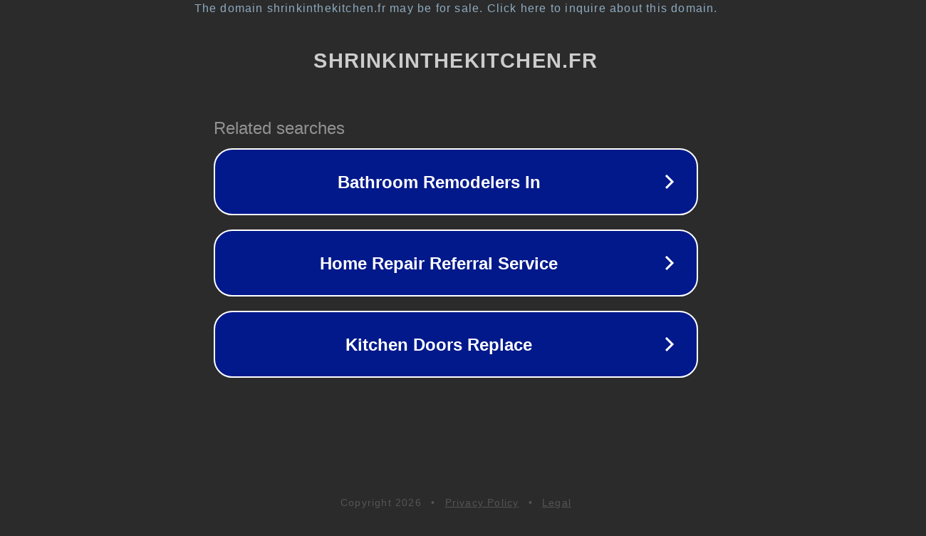

--- FILE ---
content_type: text/html; charset=utf-8
request_url: https://shrinkinthekitchen.fr/contacts-sexe-skype-vid%C3%A9os-de-c%C3%A9l%C3%A9brit%C3%A9s-tv-show-cam-masculin-conjointe-vicieuse-qui-aime
body_size: 1210
content:
<!doctype html>
<html data-adblockkey="MFwwDQYJKoZIhvcNAQEBBQADSwAwSAJBANDrp2lz7AOmADaN8tA50LsWcjLFyQFcb/P2Txc58oYOeILb3vBw7J6f4pamkAQVSQuqYsKx3YzdUHCvbVZvFUsCAwEAAQ==_iEb6Nd/mslwn/XV4tfAR/T3InlCZQC9xFxrqxkyFv7plB2wHWbgolf3uuCaTdFv732exjSokqrImLFrEpILUKQ==" lang="en" style="background: #2B2B2B;">
<head>
    <meta charset="utf-8">
    <meta name="viewport" content="width=device-width, initial-scale=1">
    <link rel="icon" href="[data-uri]">
    <link rel="preconnect" href="https://www.google.com" crossorigin>
</head>
<body>
<div id="target" style="opacity: 0"></div>
<script>window.park = "[base64]";</script>
<script src="/bLvMEYLNT.js"></script>
</body>
</html>
